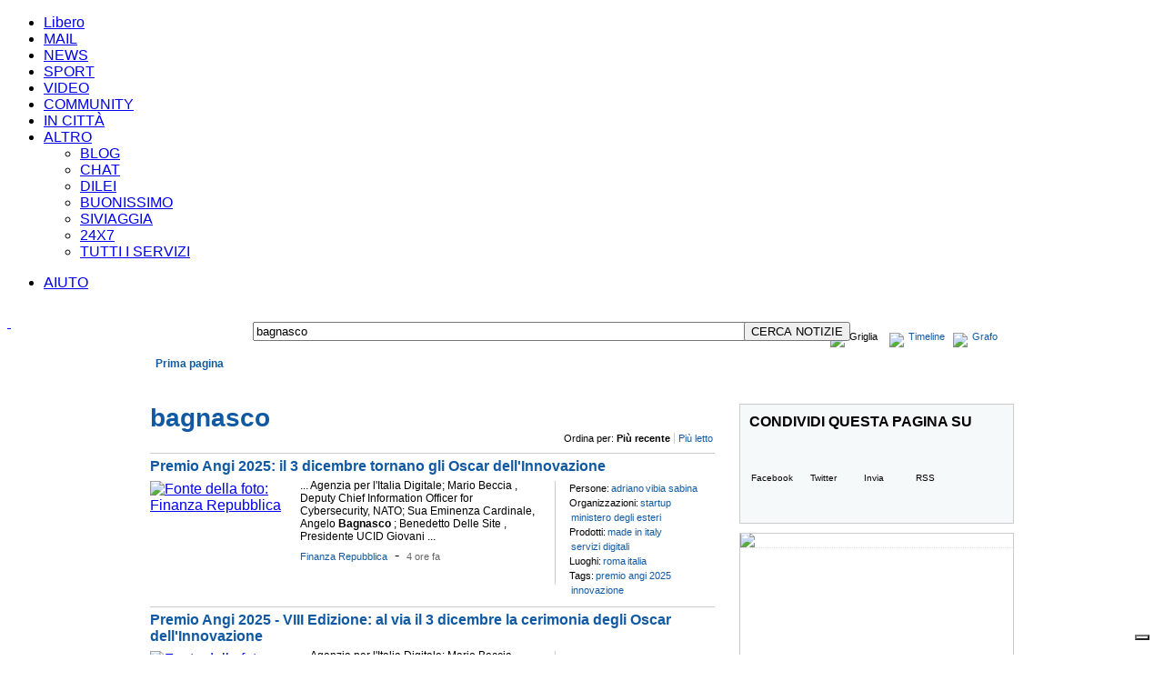

--- FILE ---
content_type: text/javascript;charset=UTF-8
request_url: https://login.libero.it/accountinfo.php?service_id=search+ts=1764715192668
body_size: 724
content:
var HF_login_ar=[false,""]; write_HF_login("webmail");